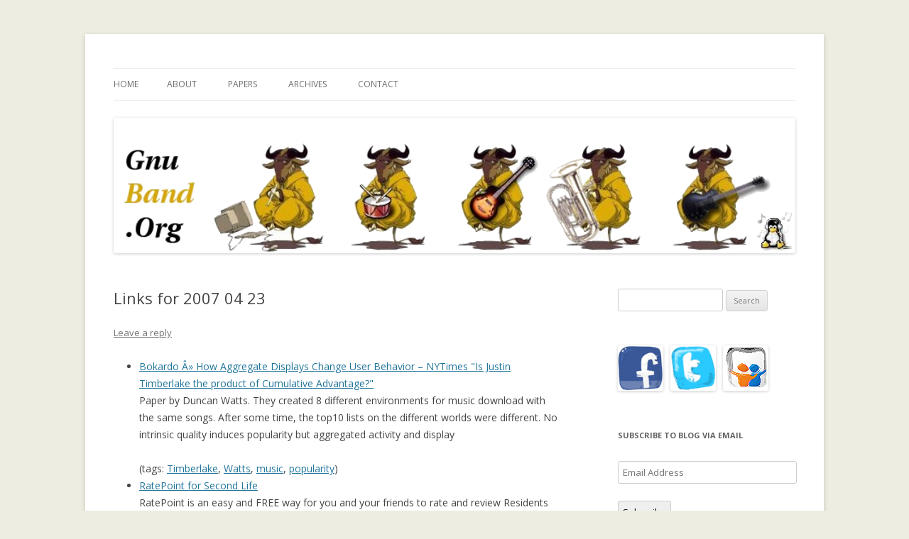

--- FILE ---
content_type: text/html; charset=UTF-8
request_url: https://www.gnuband.org/2007/04/23/links_2007_04_23/
body_size: 12525
content:
<!DOCTYPE html>
<!--[if IE 7]>
<html class="ie ie7" lang="en-US">
<![endif]-->
<!--[if IE 8]>
<html class="ie ie8" lang="en-US">
<![endif]-->
<!--[if !(IE 7) & !(IE 8)]><!-->
<html lang="en-US">
<!--<![endif]-->
<head>
<meta charset="UTF-8" />
<meta name="viewport" content="width=device-width" />
<title>Links for 2007 04 23 | Ramblings by Paolo on Web2.0, Wikipedia, Social Networking, Trust, Reputation, &#8230;</title>
<link rel="profile" href="http://gmpg.org/xfn/11" />
<link rel="pingback" href="https://www.gnuband.org/xmlrpc.php" />
<!--[if lt IE 9]>
<script src="https://www.gnuband.org/wp-content/themes/twentytwelve/js/html5.js" type="text/javascript"></script>
<![endif]-->
<meta name='robots' content='max-image-preview:large' />
<link rel='dns-prefetch' href='//secure.gravatar.com' />
<link rel='dns-prefetch' href='//fonts.googleapis.com' />
<link rel='dns-prefetch' href='//s.w.org' />
<link rel='dns-prefetch' href='//v0.wordpress.com' />
<link rel='dns-prefetch' href='//i0.wp.com' />
<link rel='dns-prefetch' href='//i1.wp.com' />
<link rel='dns-prefetch' href='//i2.wp.com' />
<link href='https://fonts.gstatic.com' crossorigin rel='preconnect' />
<link rel="alternate" type="application/rss+xml" title="Ramblings by Paolo on Web2.0, Wikipedia, Social Networking, Trust, Reputation, ... &raquo; Feed" href="https://www.gnuband.org/feed/" />
<link rel="alternate" type="application/rss+xml" title="Ramblings by Paolo on Web2.0, Wikipedia, Social Networking, Trust, Reputation, ... &raquo; Comments Feed" href="https://www.gnuband.org/comments/feed/" />
<link rel="alternate" type="application/rss+xml" title="Ramblings by Paolo on Web2.0, Wikipedia, Social Networking, Trust, Reputation, ... &raquo; Links for 2007 04 23 Comments Feed" href="https://www.gnuband.org/2007/04/23/links_2007_04_23/feed/" />
		<script type="text/javascript">
			window._wpemojiSettings = {"baseUrl":"https:\/\/s.w.org\/images\/core\/emoji\/13.0.1\/72x72\/","ext":".png","svgUrl":"https:\/\/s.w.org\/images\/core\/emoji\/13.0.1\/svg\/","svgExt":".svg","source":{"concatemoji":"https:\/\/www.gnuband.org\/wp-includes\/js\/wp-emoji-release.min.js?ver=5.7.14"}};
			!function(e,a,t){var n,r,o,i=a.createElement("canvas"),p=i.getContext&&i.getContext("2d");function s(e,t){var a=String.fromCharCode;p.clearRect(0,0,i.width,i.height),p.fillText(a.apply(this,e),0,0);e=i.toDataURL();return p.clearRect(0,0,i.width,i.height),p.fillText(a.apply(this,t),0,0),e===i.toDataURL()}function c(e){var t=a.createElement("script");t.src=e,t.defer=t.type="text/javascript",a.getElementsByTagName("head")[0].appendChild(t)}for(o=Array("flag","emoji"),t.supports={everything:!0,everythingExceptFlag:!0},r=0;r<o.length;r++)t.supports[o[r]]=function(e){if(!p||!p.fillText)return!1;switch(p.textBaseline="top",p.font="600 32px Arial",e){case"flag":return s([127987,65039,8205,9895,65039],[127987,65039,8203,9895,65039])?!1:!s([55356,56826,55356,56819],[55356,56826,8203,55356,56819])&&!s([55356,57332,56128,56423,56128,56418,56128,56421,56128,56430,56128,56423,56128,56447],[55356,57332,8203,56128,56423,8203,56128,56418,8203,56128,56421,8203,56128,56430,8203,56128,56423,8203,56128,56447]);case"emoji":return!s([55357,56424,8205,55356,57212],[55357,56424,8203,55356,57212])}return!1}(o[r]),t.supports.everything=t.supports.everything&&t.supports[o[r]],"flag"!==o[r]&&(t.supports.everythingExceptFlag=t.supports.everythingExceptFlag&&t.supports[o[r]]);t.supports.everythingExceptFlag=t.supports.everythingExceptFlag&&!t.supports.flag,t.DOMReady=!1,t.readyCallback=function(){t.DOMReady=!0},t.supports.everything||(n=function(){t.readyCallback()},a.addEventListener?(a.addEventListener("DOMContentLoaded",n,!1),e.addEventListener("load",n,!1)):(e.attachEvent("onload",n),a.attachEvent("onreadystatechange",function(){"complete"===a.readyState&&t.readyCallback()})),(n=t.source||{}).concatemoji?c(n.concatemoji):n.wpemoji&&n.twemoji&&(c(n.twemoji),c(n.wpemoji)))}(window,document,window._wpemojiSettings);
		</script>
		<style type="text/css">
img.wp-smiley,
img.emoji {
	display: inline !important;
	border: none !important;
	box-shadow: none !important;
	height: 1em !important;
	width: 1em !important;
	margin: 0 .07em !important;
	vertical-align: -0.1em !important;
	background: none !important;
	padding: 0 !important;
}
</style>
	<link rel='stylesheet' id='wp-block-library-css'  href='https://www.gnuband.org/wp-includes/css/dist/block-library/style.min.css?ver=5.7.14' type='text/css' media='all' />
<style id='wp-block-library-inline-css' type='text/css'>
.has-text-align-justify{text-align:justify;}
</style>
<link rel='stylesheet' id='social-widget-css'  href='https://www.gnuband.org/wp-content/plugins/social-media-widget/social_widget.css?ver=5.7.14' type='text/css' media='all' />
<link rel='stylesheet' id='twentytwelve-fonts-css'  href='https://fonts.googleapis.com/css?family=Open+Sans:400italic,700italic,400,700&#038;subset=latin,latin-ext' type='text/css' media='all' />
<link rel='stylesheet' id='twentytwelve-style-css'  href='https://www.gnuband.org/wp-content/themes/twentytwelve/style.css?ver=5.7.14' type='text/css' media='all' />
<!--[if lt IE 9]>
<link rel='stylesheet' id='twentytwelve-ie-css'  href='https://www.gnuband.org/wp-content/themes/twentytwelve/css/ie.css?ver=20121010' type='text/css' media='all' />
<![endif]-->
<link rel='stylesheet' id='social-logos-css'  href='https://www.gnuband.org/wp-content/plugins/jetpack/_inc/social-logos/social-logos.min.css?ver=9.8.3' type='text/css' media='all' />
<link rel='stylesheet' id='jetpack_css-css'  href='https://www.gnuband.org/wp-content/plugins/jetpack/css/jetpack.css?ver=9.8.3' type='text/css' media='all' />
<link rel='stylesheet' id='zotpress.shortcode.min.css-css'  href='https://www.gnuband.org/wp-content/plugins/zotpress/css/zotpress.shortcode.min.css?ver=5.7.14' type='text/css' media='all' />
<script type='text/javascript' src='https://www.gnuband.org/wp-includes/js/jquery/jquery.min.js?ver=3.5.1' id='jquery-core-js'></script>
<script type='text/javascript' src='https://www.gnuband.org/wp-includes/js/jquery/jquery-migrate.min.js?ver=3.3.2' id='jquery-migrate-js'></script>
<link rel="https://api.w.org/" href="https://www.gnuband.org/wp-json/" /><link rel="alternate" type="application/json" href="https://www.gnuband.org/wp-json/wp/v2/posts/1122" /><link rel="EditURI" type="application/rsd+xml" title="RSD" href="https://www.gnuband.org/xmlrpc.php?rsd" />
<link rel="wlwmanifest" type="application/wlwmanifest+xml" href="https://www.gnuband.org/wp-includes/wlwmanifest.xml" /> 
<meta name="generator" content="WordPress 5.7.14" />
<link rel="canonical" href="https://www.gnuband.org/2007/04/23/links_2007_04_23/" />
<link rel='shortlink' href='https://wp.me/p8oWbV-i6' />
<link rel="alternate" type="application/json+oembed" href="https://www.gnuband.org/wp-json/oembed/1.0/embed?url=https%3A%2F%2Fwww.gnuband.org%2F2007%2F04%2F23%2Flinks_2007_04_23%2F" />
<link rel="alternate" type="text/xml+oembed" href="https://www.gnuband.org/wp-json/oembed/1.0/embed?url=https%3A%2F%2Fwww.gnuband.org%2F2007%2F04%2F23%2Flinks_2007_04_23%2F&#038;format=xml" />
<!-- This code is added by WP Analytify (4.0.0) https://analytify.io/downloads/analytify-wordpress-plugin/ !-->			<script>
			(function(i,s,o,g,r,a,m){i['GoogleAnalyticsObject']=r;i[r]=i[r]||function(){
				(i[r].q=i[r].q||[]).push(arguments)},i[r].l=1*new Date();a=s.createElement(o),
				m=s.getElementsByTagName(o)[0];a.async=1;a.src=g;m.parentNode.insertBefore(a,m)
			})

			(window,document,'script','//www.google-analytics.com/analytics.js','ga');
				ga('create', 'UA-47215231-1', 'auto', {'allowLinker': true});ga('require', 'linker');ga('require', 'displayfeatures');ga('send', 'pageview');			</script>

			<!-- This code is added by WP Analytify (4.0.0) !--><style type='text/css'>img#wpstats{display:none}</style>
			<style type="text/css" id="twentytwelve-header-css">
		.site-title,
	.site-description {
		position: absolute;
		clip: rect(1px 1px 1px 1px); /* IE7 */
		clip: rect(1px, 1px, 1px, 1px);
	}
		</style>
	<style type="text/css" id="custom-background-css">
body.custom-background { background-color: #edede1; }
</style>
	
<!-- Jetpack Open Graph Tags -->
<meta property="og:type" content="article" />
<meta property="og:title" content="Links for 2007 04 23" />
<meta property="og:url" content="https://www.gnuband.org/2007/04/23/links_2007_04_23/" />
<meta property="og:description" content="Shared bookmarks for del.icio.us user phauly on 2007-04-23&#8230;" />
<meta property="article:published_time" content="2007-04-23T21:40:07+00:00" />
<meta property="article:modified_time" content="2007-04-23T21:40:07+00:00" />
<meta property="og:site_name" content="Ramblings by Paolo on Web2.0, Wikipedia, Social Networking, Trust, Reputation, ..." />
<meta property="og:image" content="https://i2.wp.com/www.gnuband.org/wp-content/uploads/2017/02/cropped-gnuband_banner-3.png?fit=512%2C512&#038;ssl=1" />
<meta property="og:image:width" content="512" />
<meta property="og:image:height" content="512" />
<meta property="og:locale" content="en_US" />
<meta name="twitter:site" content="@phauly" />
<meta name="twitter:text:title" content="Links for 2007 04 23" />
<meta name="twitter:image" content="https://i2.wp.com/www.gnuband.org/wp-content/uploads/2017/02/cropped-gnuband_banner-3.png?fit=240%2C240&amp;ssl=1" />
<meta name="twitter:card" content="summary" />

<!-- End Jetpack Open Graph Tags -->
<link rel="icon" href="https://i2.wp.com/www.gnuband.org/wp-content/uploads/2017/02/cropped-gnuband_banner-3.png?fit=32%2C32&#038;ssl=1" sizes="32x32" />
<link rel="icon" href="https://i2.wp.com/www.gnuband.org/wp-content/uploads/2017/02/cropped-gnuband_banner-3.png?fit=192%2C192&#038;ssl=1" sizes="192x192" />
<link rel="apple-touch-icon" href="https://i2.wp.com/www.gnuband.org/wp-content/uploads/2017/02/cropped-gnuband_banner-3.png?fit=180%2C180&#038;ssl=1" />
<meta name="msapplication-TileImage" content="https://i2.wp.com/www.gnuband.org/wp-content/uploads/2017/02/cropped-gnuband_banner-3.png?fit=270%2C270&#038;ssl=1" />
			<style type="text/css" id="wp-custom-css">
				/*
You can add your own CSS here.

Click the help icon above to learn more.
*/
.paper_page div {
    padding-bottom: 10px;
}			</style>
		</head>

<body class="post-template-default single single-post postid-1122 single-format-standard custom-background custom-font-enabled single-author">
<div id="page" class="hfeed site">
	<header id="masthead" class="site-header" role="banner">
		<hgroup>
			<h1 class="site-title"><a href="https://www.gnuband.org/" title="Ramblings by Paolo on Web2.0, Wikipedia, Social Networking, Trust, Reputation, &#8230;" rel="home">Ramblings by Paolo on Web2.0, Wikipedia, Social Networking, Trust, Reputation, &#8230;</a></h1>
			<h2 class="site-description"></h2>
		</hgroup>

		<nav id="site-navigation" class="main-navigation" role="navigation">
			<button class="menu-toggle">Menu</button>
			<a class="assistive-text" href="#content" title="Skip to content">Skip to content</a>
			<div class="nav-menu"><ul>
<li ><a href="https://www.gnuband.org/">Home</a></li><li class="page_item page-item-1011 page_item_has_children"><a href="https://www.gnuband.org/about/">About</a>
<ul class='children'>
	<li class="page_item page-item-1019"><a href="https://www.gnuband.org/about/why_gnubandorg/">Why GnuBand.org</a></li>
</ul>
</li>
<li class="page_item page-item-1012 page_item_has_children"><a href="https://www.gnuband.org/papers/">Papers</a>
<ul class='children'>
	<li class="page_item page-item-11361"><a href="https://www.gnuband.org/papers/a-walk-on-the-child-side-investigating-parents-and-childrens-experience-and-perspective-on-mobile-technology-for-outdoor-child-independent-mobility/">A Walk on the Child Side: Investigating Parents’ and Children’s Experience and Perspective on Mobile Technology for Outdoor Child Independent Mobility</a></li>
	<li class="page_item page-item-1087"><a href="https://www.gnuband.org/papers/a_survey_of_trust_use_and_modeling_in_current_real_systems/">A Survey of Trust Use and Modeling in Current Real Systems</a></li>
	<li class="page_item page-item-1095"><a href="https://www.gnuband.org/papers/a_trust-enhanced_recommender_system_application_moleskiing/">A Trust-enhanced Recommender System application: Moleskiing</a></li>
	<li class="page_item page-item-2328"><a href="https://www.gnuband.org/papers/an_empirical_analysis_on_social_capital_and_enterprise_20_participation_in_a_research_institute/">An Empirical Analysis on Social Capital and Enterprise 2.0 Participation in a Research Institute</a></li>
	<li class="page_item page-item-1100"><a href="https://www.gnuband.org/papers/an_on-line_evaluation_framework_for_recommender_systems/">An on-line evaluation framework for recommender systems</a></li>
	<li class="page_item page-item-1759"><a href="https://www.gnuband.org/papers/analyzing_collaborative_networks_emerging_in_enterprise_20_the_taolin_platform/">Analyzing collaborative networks emerging in Enterprise 2.0: the Taolin Platform</a></li>
	<li class="page_item page-item-1099"><a href="https://www.gnuband.org/papers/collaborative_case-based_recommendation_systems/">Collaborative Case-Based Recommendation Systems</a></li>
	<li class="page_item page-item-1101"><a href="https://www.gnuband.org/papers/collaborative_radio_community/">Collaborative Radio Community</a></li>
	<li class="page_item page-item-2390"><a href="https://www.gnuband.org/papers/collective_memory_building_in_wikipedia_the_case_of_north_african_uprisings/">Collective memory building in Wikipedia: The case of North African uprisings</a></li>
	<li class="page_item page-item-1104"><a href="https://www.gnuband.org/papers/compositional_cbr_via_collaborative_filtering/">Compositional CBR via Collaborative Filtering</a></li>
	<li class="page_item page-item-1103"><a href="https://www.gnuband.org/papers/data_mining_decision_support_and_meta-learning_towards_an_implicit_culture_architecture_for_kdd/">Data Mining, Decision support and Meta-Learning: towards an Implicit Culture architecture for KDD</a></li>
	<li class="page_item page-item-2530"><a href="https://www.gnuband.org/papers/gender-gap-in-wikipedia-editing-a-cross-language-comparison/">Gender Gap In Wikipedia Editing: A Cross-Language Comparison</a></li>
	<li class="page_item page-item-1102"><a href="https://www.gnuband.org/papers/implicit_culture_for_multi-agent_interaction_support/">Implicit Culture for Multi-agent Interaction Support</a></li>
	<li class="page_item page-item-1094"><a href="https://www.gnuband.org/papers/learning_contextualised_weblog_topics/">Learning Contextualised Weblog Topics</a></li>
	<li class="page_item page-item-2508"><a href="https://www.gnuband.org/papers/manypedia-comparing-language-points-of-view-of-wikipedia-communities/">Manypedia: Comparing Language Points of View of Wikipedia Communities</a></li>
	<li class="page_item page-item-1093"><a href="https://www.gnuband.org/papers/moleskiingit_a_trust-aware_recommender_system_for_ski_mountaineering/">Moleskiing.it: a Trust-Aware Recommender System for Ski Mountaineering</a></li>
	<li class="page_item page-item-1097"><a href="https://www.gnuband.org/papers/moleskiing_a_trust-aware_decentralized_recommender_system/">Moleskiing: a Trust-aware Decentralized Recommender System</a></li>
	<li class="page_item page-item-1091"><a href="https://www.gnuband.org/papers/page-rerank_using_trusted_links_to_re-rank_authority-2/">Page-reRank: using trusted links to re-rank authority</a></li>
	<li class="page_item page-item-1090"><a href="https://www.gnuband.org/papers/page-rerank_using_trusted_links_to_re-rank_authority/">Page-reRank: using trusted links to re-rank authority</a></li>
	<li class="page_item page-item-2258"><a href="https://www.gnuband.org/papers/reputation-based_system_a_security_analysis/">Reputation-based System: a Security Analysis</a></li>
	<li class="page_item page-item-2236"><a href="https://www.gnuband.org/papers/social_networks_of_wikipedia/">Social Networks of Wikipedia</a></li>
	<li class="page_item page-item-1740"><a href="https://www.gnuband.org/papers/supporting_collaborative_networks_in_organizational_settings_using_an_enterprise_20_platform/">Supporting Collaborative Networks in Organizational Settings using an Enterprise 2.0 platform</a></li>
	<li class="page_item page-item-2387"><a href="https://www.gnuband.org/papers/trust_it_forward_tyranny_of_the_majority_or_echo_chambers/">Trust It Forward: Tyranny of the Majority or Echo Chambers?</a></li>
	<li class="page_item page-item-1046"><a href="https://www.gnuband.org/papers/trust-aware_bootstrapping_of_recommender_systems/">Trust-aware Bootstrapping of Recommender Systems</a></li>
	<li class="page_item page-item-1096"><a href="https://www.gnuband.org/papers/trust-aware_collaborative_filtering_for_recommender_systems/">Trust-aware Collaborative Filtering for Recommender Systems</a></li>
	<li class="page_item page-item-1164"><a href="https://www.gnuband.org/papers/trust-aware_recommender_systems/">Trust-aware Recommender Systems</a></li>
	<li class="page_item page-item-1310"><a href="https://www.gnuband.org/papers/trustlet_open_research_on_trust/">Trustlet,  Open  Research  on  Trust  Metrics</a></li>
	<li class="page_item page-item-1098"><a href="https://www.gnuband.org/papers/using_trust_in_recommender_systems_an_experimental_analysis/">Using Trust in Recommender Systems: an Experimental Analysis</a></li>
	<li class="page_item page-item-2421"><a href="https://www.gnuband.org/papers/wikitrip-animated-visualization-over-time-of-gender-and-geo-location-of-wikipedians-who-edited-a-page/">WikiTrip: animated visualization over time of gender and geo-location of Wikipedians who edited a page</a></li>
	<li class="page_item page-item-1309"><a href="https://www.gnuband.org/papers/trust_metrics_in_recommender_systems/">Trust Metrics in Recommender Systems</a></li>
	<li class="page_item page-item-1143"><a href="https://www.gnuband.org/papers/trust_metrics_on_controversial_users_balancing_between_tyranny_of_the_majority_and_echo_chambers-2/">Trust metrics on controversial users: balancing between tyranny of the majority and echo chambers</a></li>
	<li class="page_item page-item-1461"><a href="https://www.gnuband.org/papers/trustlet_open_research_on_trust_metrics_extended/">Trustlet,  Open  Research  on  Trust  Metrics (extended)</a></li>
	<li class="page_item page-item-1092"><a href="https://www.gnuband.org/papers/controversial_users_demand_local_trust_metrics_an_experimental_study_on_epinionscom_community/">Controversial Users demand Local Trust Metrics: an Experimental Study on Epinions.com Community</a></li>
	<li class="page_item page-item-1163"><a href="https://www.gnuband.org/papers/reputation_is_in_the_eye_of_the_beholder_on_subjectivity_and_objectivity_of_trust_statements/">Reputation is in the eye of the beholder: on subjectivity and objectivity of trust statements</a></li>
	<li class="page_item page-item-1089"><a href="https://www.gnuband.org/papers/a_multicultural_doctorate_course_on_information_and_communication_technologies_for_development_ict4d/">A multicultural Doctorate course on Information and Communication Technologies for Development (ICT4D)</a></li>
	<li class="page_item page-item-1738"><a href="https://www.gnuband.org/papers/bowling_alone_and_trust_decline_in_social_network_sites/">Bowling Alone and Trust Decline in Social Network Sites</a></li>
</ul>
</li>
<li class="page_item page-item-1016"><a href="https://www.gnuband.org/archives/">Archives</a></li>
<li class="page_item page-item-1017"><a href="https://www.gnuband.org/contact/">Contact</a></li>
</ul></div>
		</nav><!-- #site-navigation -->

				<a href="https://www.gnuband.org/"><img src="https://www.gnuband.org/wp-content/uploads/2017/02/gnuband_banner_960.png" class="header-image" width="960" height="191" alt="Ramblings by Paolo on Web2.0, Wikipedia, Social Networking, Trust, Reputation, &#8230;" /></a>
			</header><!-- #masthead -->

	<div id="main" class="wrapper">

	<div id="primary" class="site-content">
		<div id="content" role="main">

			
				
	<article id="post-1122" class="post-1122 post type-post status-publish format-standard hentry tag-daily-delicious-links">
				<header class="entry-header">
			
						<h1 class="entry-title">Links for 2007 04 23</h1>
										<div class="comments-link">
					<a href="https://www.gnuband.org/2007/04/23/links_2007_04_23/#respond"><span class="leave-reply">Leave a reply</span></a>				</div><!-- .comments-link -->
					</header><!-- .entry-header -->

				<div class="entry-content">
			<div>
<ul>
<li><a href="http://www.bokardo.com/archives/social-design-101-aggregate-displays-change-user-behavior/" title="http://www.bokardo.com/archives/social-design-101-aggregate-displays-change-user-behavior/">Bokardo Â» How Aggregate Displays Change User Behavior &#8211; NYTimes &quot;Is Justin Timberlake the product of Cumulative Advantage?&quot;</a><br />
Paper by Duncan Watts. They created 8 different environments for music download with the same songs.  After some time, the top10 lists on the different worlds were different. No intrinsic quality induces popularity but aggregated activity and display</p>
<div>(tags: <a href="http://del.icio.us/phauly/Timberlake">Timberlake</a>, <a href="http://del.icio.us/phauly/Watts">Watts</a>, <a href="http://del.icio.us/phauly/music">music</a>, <a href="http://del.icio.us/phauly/popularity">popularity</a>)</div>
</li>
<li><a href="http://secondlife.ratepoint.com/sl#" title="http://secondlife.ratepoint.com/sl#">RatePoint for Second Life</a><br />
RatePoint is an easy and FREE way for you and your friends to rate and review Residents you encounter in Second Life. Uses a local trust metric (collaborative filtering like)</p>
<div>(tags: <a href="http://del.icio.us/phauly/ditto">ditto</a>, <a href="http://del.icio.us/phauly/reputation">reputation</a>, <a href="http://del.icio.us/phauly/trust_metric">trust_metric</a>, <a href="http://del.icio.us/phauly/secondlife">secondlife</a>, <a href="http://del.icio.us/phauly/rating">rating</a>, <a href="http://del.icio.us/phauly/local">local</a>, <a href="http://del.icio.us/phauly/trust">trust</a>, <a href="http://del.icio.us/phauly/metric">metric</a>, <a href="http://del.icio.us/phauly/collaborative_filtering">collaborative_filtering</a>, <a href="http://del.icio.us/phauly/whuffie">whuffie</a>)</div>
</li>
<li><a href="http://www.slideshare.net/missrogue/fostering-online-communities-by-tara-hunt" title="http://www.slideshare.net/missrogue/fostering-online-communities-by-tara-hunt">Fostering Online Communities by Tara Hunt Â» SlideShare</a><br />
Presentation by Miss Rogue at FOWA. It mentions CouchSurfing.</p>
<div>(tags: <a href="http://del.icio.us/phauly/CouchSurfing">CouchSurfing</a>, <a href="http://del.icio.us/phauly/presentation">presentation</a>, <a href="http://del.icio.us/phauly/slides">slides</a>, <a href="http://del.icio.us/phauly/community">community</a>)</div>
</li>
<li><a href="http://www.xkcd.com/c246.html" title="http://www.xkcd.com/c246.html">xkcd &#8211; A webcomic of romance, sarcasm, math, and language &#8211; By Randall Munroe</a><br />
Cartoon: And over there we have the labyrinth guards, one always lies, one always tells the truth, and one stabs people who ask tricky questions.</p>
<div>(tags: <a href="http://del.icio.us/phauly/comic">comic</a>, <a href="http://del.icio.us/phauly/funny">funny</a>, <a href="http://del.icio.us/phauly/geek">geek</a>, <a href="http://del.icio.us/phauly/cartoon">cartoon</a>, <a href="http://del.icio.us/phauly/comics">comics</a>, <a href="http://del.icio.us/phauly/labyrinth">labyrinth</a>, <a href="http://del.icio.us/phauly/truth">truth</a>, <a href="http://del.icio.us/phauly/lie">lie</a>)</div>
</li>
<li><a href="http://www.xkcd.com/c237.html" title="http://www.xkcd.com/c237.html">xkcd &#8211; A webcomic of romance, sarcasm, math, and language &#8211; By Randall Munroe</a><br />
Optical illusion, disgusting but it might probably work with many of my friends (myself included) ;-)</p>
<div>(tags: <a href="http://del.icio.us/phauly/comic">comic</a>, <a href="http://del.icio.us/phauly/funny">funny</a>, <a href="http://del.icio.us/phauly/comics">comics</a>, <a href="http://del.icio.us/phauly/cartoon">cartoon</a>, <a href="http://del.icio.us/phauly/geek">geek</a>, <a href="http://del.icio.us/phauly/keyboard">keyboard</a>)</div>
</li>
<li><a href="http://www.xkcd.com/c225.html" title="http://www.xkcd.com/c225.html">xkcd &#8211; A webcomic of romance, sarcasm, math, and language &#8211; By Randall Munroe</a><br />
Richard Stallman fighting the microsoft ninjas ;-)</p>
<div>(tags: <a href="http://del.icio.us/phauly/comic">comic</a>, <a href="http://del.icio.us/phauly/comics">comics</a>, <a href="http://del.icio.us/phauly/geek">geek</a>, <a href="http://del.icio.us/phauly/math">math</a>, <a href="http://del.icio.us/phauly/spinning">spinning</a>, <a href="http://del.icio.us/phauly/cartoon">cartoon</a>, <a href="http://del.icio.us/phauly/funny">funny</a>, <a href="http://del.icio.us/phauly/gpl">gpl</a>, <a href="http://del.icio.us/phauly/stallman">stallman</a>, <a href="http://del.icio.us/phauly/linux">linux</a>, <a href="http://del.icio.us/phauly/raymond">raymond</a>, <a href="http://del.icio.us/phauly/free_software">free_software</a>)</div>
</li>
<li><a href="http://www.xkcd.com/c162.html" title="http://www.xkcd.com/c162.html">xkcd &#8211; A webcomic of romance, sarcasm, math, and language &#8211; By Randall Munroe</a><br />
Cartoon: &quot;What are you doing?&quot; &quot;Spinning counterclockwise / each turn robs the planet of angular momentum / slowing its spin the tiniest bit / lenghtening the night, pushing back the dawn / giving me a little more time here / with you&quot;</p>
<div>(tags: <a href="http://del.icio.us/phauly/comic">comic</a>, <a href="http://del.icio.us/phauly/comics">comics</a>, <a href="http://del.icio.us/phauly/geek">geek</a>, <a href="http://del.icio.us/phauly/math">math</a>, <a href="http://del.icio.us/phauly/spinning">spinning</a>, <a href="http://del.icio.us/phauly/cartoon">cartoon</a>, <a href="http://del.icio.us/phauly/funny">funny</a>)</div>
</li>
<li><a href="http://www.gapingvoid.com/Moveable_Type/archives/000583.html" title="http://www.gapingvoid.com/Moveable_Type/archives/000583.html">gapingvoid: &quot;cartoons drawn on the back of business cards&quot;: sheep</a><br />
It&#8217;s OK to act like a sheep (just so long you act like a COOL sheep) &#8211; cartoon</p>
<div>(tags: <a href="http://del.icio.us/phauly/cartoon">cartoon</a>, <a href="http://del.icio.us/phauly/comics">comics</a>, <a href="http://del.icio.us/phauly/fumetto">fumetto</a>, <a href="http://del.icio.us/phauly/sheep">sheep</a>, <a href="http://del.icio.us/phauly/herding">herding</a>, <a href="http://del.icio.us/phauly/social">social</a>)</div>
</li>
</ul>
</div>
<div class="sharedaddy sd-sharing-enabled"><div class="robots-nocontent sd-block sd-social sd-social-icon sd-sharing"><h3 class="sd-title">Share this:</h3><div class="sd-content"><ul><li class="share-twitter"><a rel="nofollow noopener noreferrer" data-shared="sharing-twitter-1122" class="share-twitter sd-button share-icon no-text" href="https://www.gnuband.org/2007/04/23/links_2007_04_23/?share=twitter" target="_blank" title="Click to share on Twitter"><span></span><span class="sharing-screen-reader-text">Click to share on Twitter (Opens in new window)</span></a></li><li class="share-facebook"><a rel="nofollow noopener noreferrer" data-shared="sharing-facebook-1122" class="share-facebook sd-button share-icon no-text" href="https://www.gnuband.org/2007/04/23/links_2007_04_23/?share=facebook" target="_blank" title="Click to share on Facebook"><span></span><span class="sharing-screen-reader-text">Click to share on Facebook (Opens in new window)</span></a></li><li class="share-email"><a rel="nofollow noopener noreferrer" data-shared="" class="share-email sd-button share-icon no-text" href="https://www.gnuband.org/2007/04/23/links_2007_04_23/?share=email" target="_blank" title="Click to email this to a friend"><span></span><span class="sharing-screen-reader-text">Click to email this to a friend (Opens in new window)</span></a></li><li class="share-end"></li></ul></div></div></div>
<div id='jp-relatedposts' class='jp-relatedposts' >
	<h3 class="jp-relatedposts-headline"><em>Related posts:</em></h3>
</div>					</div><!-- .entry-content -->
		
		<footer class="entry-meta">
			This entry was posted in Uncategorized and tagged <a href="https://www.gnuband.org/tag/daily-delicious-links/" rel="tag">del.icio.us links</a> on <a href="https://www.gnuband.org/2007/04/23/links_2007_04_23/" title="2:40 pm" rel="bookmark"><time class="entry-date" datetime="2007-04-23T14:40:07-07:00">23 April 2007</time></a><span class="by-author"> by <span class="author vcard"><a class="url fn n" href="https://www.gnuband.org/author/paolo/" title="View all posts by paolo" rel="author">paolo</a></span></span>.								</footer><!-- .entry-meta -->
	</article><!-- #post -->

				<nav class="nav-single">
					<h3 class="assistive-text">Post navigation</h3>
					<span class="nav-previous"><a href="https://www.gnuband.org/2007/04/22/links_2007_04_22/" rel="prev"><span class="meta-nav">&larr;</span> Links for 2007 04 22</a></span>
					<span class="nav-next"><a href="https://www.gnuband.org/2007/04/25/the_anti_web20_manifesto_adorno_for_idiots_by_andrew_keen/" rel="next">The Anti Web2.0 Manifesto (Adorno for idiots) by Andrew Keen <span class="meta-nav">&rarr;</span></a></span>
				</nav><!-- .nav-single -->

				
<div id="comments" class="comments-area">

	
	
		<div id="respond" class="comment-respond">
		<h3 id="reply-title" class="comment-reply-title">Leave a Reply <small><a rel="nofollow" id="cancel-comment-reply-link" href="/2007/04/23/links_2007_04_23/#respond" style="display:none;">Cancel reply</a></small></h3><form action="https://www.gnuband.org/wp-comments-post.php" method="post" id="commentform" class="comment-form"><p class="comment-notes"><span id="email-notes">Your email address will not be published.</span> Required fields are marked <span class="required">*</span></p><p class="comment-form-comment"><label for="comment">Comment</label> <textarea autocomplete="new-password"  id="i2b5a4d621"  name="i2b5a4d621"   cols="45" rows="8" maxlength="65525" required="required"></textarea><textarea id="comment" aria-hidden="true" name="comment" autocomplete="new-password" style="padding:0 !important;clip:rect(1px, 1px, 1px, 1px) !important;position:absolute !important;white-space:nowrap !important;height:1px !important;width:1px !important;overflow:hidden !important;" tabindex="-1"></textarea><script data-noptimize type="text/javascript">document.getElementById("comment").setAttribute( "id", "ad71d8a2cb5e09010e6d4427667106e1" );document.getElementById("i2b5a4d621").setAttribute( "id", "comment" );</script></p><p class="comment-form-author"><label for="author">Name <span class="required">*</span></label> <input id="author" name="author" type="text" value="" size="30" maxlength="245" required='required' /></p>
<p class="comment-form-email"><label for="email">Email <span class="required">*</span></label> <input id="email" name="email" type="text" value="" size="30" maxlength="100" aria-describedby="email-notes" required='required' /></p>
<p class="comment-form-url"><label for="url">Website</label> <input id="url" name="url" type="text" value="" size="30" maxlength="200" /></p>
<p class="comment-subscription-form"><input type="checkbox" name="subscribe_comments" id="subscribe_comments" value="subscribe" style="width: auto; -moz-appearance: checkbox; -webkit-appearance: checkbox;" /> <label class="subscribe-label" id="subscribe-label" for="subscribe_comments">Notify me of follow-up comments by email.</label></p><p class="comment-subscription-form"><input type="checkbox" name="subscribe_blog" id="subscribe_blog" value="subscribe" style="width: auto; -moz-appearance: checkbox; -webkit-appearance: checkbox;" /> <label class="subscribe-label" id="subscribe-blog-label" for="subscribe_blog">Notify me of new posts by email.</label></p><p class="form-submit"><input name="submit" type="submit" id="submit" class="submit" value="Post Comment" /> <input type='hidden' name='comment_post_ID' value='1122' id='comment_post_ID' />
<input type='hidden' name='comment_parent' id='comment_parent' value='0' />
</p><p style="display: none;"><input type="hidden" id="akismet_comment_nonce" name="akismet_comment_nonce" value="c4c92471b2" /></p><input type="hidden" id="ak_js" name="ak_js" value="50"/><textarea name="ak_hp_textarea" cols="45" rows="8" maxlength="100" style="display: none !important;"></textarea></form>	</div><!-- #respond -->
	
</div><!-- #comments .comments-area -->

			
		</div><!-- #content -->
	</div><!-- #primary -->


			<div id="secondary" class="widget-area" role="complementary">
			<aside id="search-3" class="widget widget_search"><form role="search" method="get" id="searchform" class="searchform" action="https://www.gnuband.org/">
				<div>
					<label class="screen-reader-text" for="s">Search for:</label>
					<input type="text" value="" name="s" id="s" />
					<input type="submit" id="searchsubmit" value="Search" />
				</div>
			</form></aside><aside id="social-widget-3" class="widget Social_Widget"><div class="socialmedia-buttons smw_left"><a href="https://www.facebook.com/paolo.o.massa" rel="nofollow" target="_blank"><img width="64" height="64" src="https://www.gnuband.org/wp-content/plugins/social-media-widget/images/sketch/64/facebook.png" 
				alt="Follow Us on Facebook" 
				title="Follow Us on Facebook"  class="scale" /></a><a href="http://www.twitter.com/phauly" rel="nofollow" target="_blank"><img width="64" height="64" src="https://www.gnuband.org/wp-content/plugins/social-media-widget/images/sketch/64/twitter.png" 
				alt="Follow Us on Twitter" 
				title="Follow Us on Twitter"  class="scale" /></a><a href="http://www.slideshare.net/phauly" rel="nofollow" target="_blank"><img width="64" height="64" src="https://www.gnuband.org/wp-content/plugins/social-media-widget/images/sketch/64/slideshare.png" 
				alt="Follow Us on SlideShare" 
				title="Follow Us on SlideShare"  class="scale" /></a></div></aside><aside id="blog_subscription-3" class="widget widget_blog_subscription jetpack_subscription_widget"><h3 class="widget-title">Subscribe to Blog via Email</h3>
            <form action="#" method="post" accept-charset="utf-8" id="subscribe-blog-blog_subscription-3">
				                    <p id="subscribe-email">
                        <label id="jetpack-subscribe-label"
                               class="screen-reader-text"
                               for="subscribe-field-blog_subscription-3">
							Email Address                        </label>
                        <input type="email" name="email" required="required"
                        			                                                value=""
                            id="subscribe-field-blog_subscription-3"
                            placeholder="Email Address"
                        />
                    </p>

					<p id="subscribe-submit"
											>
                        <input type="hidden" name="action" value="subscribe"/>
                        <input type="hidden" name="source" value="https://www.gnuband.org/2007/04/23/links_2007_04_23/"/>
                        <input type="hidden" name="sub-type" value="widget"/>
                        <input type="hidden" name="redirect_fragment" value="blog_subscription-3"/>
						                        <button type="submit"
	                        		                    	                        name="jetpack_subscriptions_widget"
	                    >
	                        Subscribe                        </button>
                    </p>
				            </form>
		
</aside><aside id="text-83302121" class="widget widget_text"><h3 class="widget-title">About Paolo</h3>			<div class="textwidget"><div>
<img  alt="photo" class="photo" style="float:left;border: 0px #ccc solid; padding: 00px; margin: 6px 6px 0 0;" px" src="https://i2.wp.com/www.gnuband.org/images/paolo/paolo_massa_00006.png?w=130" data-recalc-dims="1"/></a> 
<div>I'm Paolo  Massa and this is my blog. Not enough for you? Then get some <a href="http://www.gnuband.org/about/">more info about Paolo</a> or about <a href="http://www.gnuband.org/about/why_gnubandorg/">why <b style="color:black;background-color:#ffff66">gnuband</b></a>. </div>

</div></div>
		</aside><aside id="custom_html-4" class="widget_text widget widget_custom_html"><div class="textwidget custom-html-widget"><a class="twitter-timeline" data-theme="light" data-tweet-limit="3" href="https://twitter.com/phauly">Tweets by phauly</a> <script async src="//platform.twitter.com/widgets.js" charset="utf-8"></script></div></aside><aside id="custom_html-3" class="widget_text widget widget_custom_html"><div class="textwidget custom-html-widget"><a class="twitter-timeline" data-theme="light" data-tweet-limit="3" href="https://twitter.com/phauly_notes">Tweets by phauly</a> <script async src="//platform.twitter.com/widgets.js" charset="utf-8"></script></div></aside>
		<aside id="recent-posts-2" class="widget widget_recent_entries">
		<h3 class="widget-title">Recent Posts</h3>
		<ul>
											<li>
					<a href="https://www.gnuband.org/2022/12/21/italy-as-best-country-in-believing-climate-change-is-a-global-emergency/">Italy as best country in believing climate change is a global emergency</a>
									</li>
											<li>
					<a href="https://www.gnuband.org/2020/12/11/im-in-the-worlds-top-2-scientists/">I&#8217;m in the world&#8217;s top 2% scientists ;)</a>
									</li>
											<li>
					<a href="https://www.gnuband.org/2020/03/02/the-impact-of-user-interface-on-young-childrens-computational-thinking-better-tangible-wood-or-non-tangible-screen/">The impact of user interface on young children’s computational thinking. Better tangible (wood!) or non-tangible (screen)?</a>
									</li>
											<li>
					<a href="https://www.gnuband.org/2019/06/27/cool-paper-written-drawn-as-a-comics/">Cool paper &#8220;written/drawn&#8221; as a comic</a>
									</li>
											<li>
					<a href="https://www.gnuband.org/2019/03/20/a-walk-on-the-child-side-our-chi-paper-got-a-honourable-mention-award/">A walk on the CHIld side: our CHI paper got a Honourable Mention award!</a>
									</li>
					</ul>

		</aside><aside id="rss-83316674" class="widget widget_rss"><h3 class="widget-title"><a class="rsswidget" href="https://api.zotero.org/users/649474/items/top?start=0&#038;limit=25&#038;format=atom&#038;v=1"><img class="rss-widget-icon" style="border:0" width="14" height="14" src="https://www.gnuband.org/wp-includes/images/rss.png" alt="RSS" /></a> <a class="rsswidget" href="https://www.zotero.org/users/649474/items/top">Papers I found interesting (Zotero)</a></h3><ul><li><a class='rsswidget' href='https://www.zotero.org/phauly/items/HK285UES'>7b46cb3e537ed97a47c935733821d44c9dfd.pdf</a></li><li><a class='rsswidget' href='https://www.zotero.org/phauly/items/68ULRRS8'>Understanding User Behavior Through Log Data and Analysis</a></li><li><a class='rsswidget' href='https://www.zotero.org/phauly/items/FN953JHD'>Eye Tracking: A Brief Introduction</a></li><li><a class='rsswidget' href='https://www.zotero.org/phauly/items/J6UPU9XP'>A Large-Scale Design Thinking Project Seen from the Perspective of Participants</a></li></ul></aside>		</div><!-- #secondary -->
		</div><!-- #main .wrapper -->
	<footer id="colophon" role="contentinfo">
		<div class="site-info">
									<a href="https://wordpress.org/" class="imprint" title="Semantic Personal Publishing Platform">
				Proudly powered by WordPress			</a>
		</div><!-- .site-info -->
	</footer><!-- #colophon -->
</div><!-- #page -->

<script>
                     function trackJavaScriptError(e) {
                         var errMsg = e.message;
                         var errSrc = e.filename + ': ' + e.lineno;
                         ga('send', 'event', 'JavaScript Error', errMsg, errSrc, { 'nonInteraction': 1 });
                     }
					if (typeof ga !== 'undefined') {
					   window.addEventListener('error', trackJavaScriptError, false);
					}
				</script><script>
						if (typeof ga !== 'undefined') {
							jQuery(document).ajaxError(function (e, request, settings) {
								ga ('send' , 'event' , 'Ajax Error' ,   request.statusText  ,settings.url  , { 'nonInteraction': 1 });
							});
						}
					</script>
	<script type="text/javascript">
		window.WPCOM_sharing_counts = {"https:\/\/www.gnuband.org\/2007\/04\/23\/links_2007_04_23\/":1122};
	</script>
					<div id="sharing_email" style="display: none;">
		<form action="/2007/04/23/links_2007_04_23/" method="post">
			<label for="target_email">Send to Email Address</label>
			<input type="email" name="target_email" id="target_email" value="" />

			
				<label for="source_name">Your Name</label>
				<input type="text" name="source_name" id="source_name" value="" />

				<label for="source_email">Your Email Address</label>
				<input type="email" name="source_email" id="source_email" value="" />

						<input type="text" id="jetpack-source_f_name" name="source_f_name" class="input" value="" size="25" autocomplete="off" title="This field is for validation and should not be changed" />
			
			<img style="float: right; display: none" class="loading" src="https://www.gnuband.org/wp-content/plugins/jetpack/modules/sharedaddy/images/loading.gif" alt="loading" width="16" height="16" />
			<input type="submit" value="Send Email" class="sharing_send" />
			<a rel="nofollow" href="#cancel" class="sharing_cancel" role="button">Cancel</a>

			<div class="errors errors-1" style="display: none;">
				Post was not sent - check your email addresses!			</div>

			<div class="errors errors-2" style="display: none;">
				Email check failed, please try again			</div>

			<div class="errors errors-3" style="display: none;">
				Sorry, your blog cannot share posts by email.			</div>
		</form>
	</div>
<script type='text/javascript' src='https://www.gnuband.org/wp-content/plugins/jetpack/_inc/build/photon/photon.min.js?ver=20191001' id='jetpack-photon-js'></script>
<script type='text/javascript' src='https://www.gnuband.org/wp-content/themes/twentytwelve/js/navigation.js?ver=20140711' id='twentytwelve-navigation-js'></script>
<script type='text/javascript' src='https://www.gnuband.org/wp-includes/js/wp-embed.min.js?ver=5.7.14' id='wp-embed-js'></script>
<script type='text/javascript' id='jetpack_related-posts-js-extra'>
/* <![CDATA[ */
var related_posts_js_options = {"post_heading":"h4"};
/* ]]> */
</script>
<script type='text/javascript' src='https://www.gnuband.org/wp-content/plugins/jetpack/_inc/build/related-posts/related-posts.min.js?ver=20210604' id='jetpack_related-posts-js'></script>
<script async="async" type='text/javascript' src='https://www.gnuband.org/wp-content/plugins/akismet/_inc/form.js?ver=4.1.9' id='akismet-form-js'></script>
<script type='text/javascript' id='sharing-js-js-extra'>
/* <![CDATA[ */
var sharing_js_options = {"lang":"en","counts":"1","is_stats_active":"1"};
/* ]]> */
</script>
<script type='text/javascript' src='https://www.gnuband.org/wp-content/plugins/jetpack/_inc/build/sharedaddy/sharing.min.js?ver=9.8.3' id='sharing-js-js'></script>
<script type='text/javascript' id='sharing-js-js-after'>
var windowOpen;
			( function () {
				function matches( el, sel ) {
					return !! (
						el.matches && el.matches( sel ) ||
						el.msMatchesSelector && el.msMatchesSelector( sel )
					);
				}

				document.body.addEventListener( 'click', function ( event ) {
					if ( ! event.target ) {
						return;
					}

					var el;
					if ( matches( event.target, 'a.share-twitter' ) ) {
						el = event.target;
					} else if ( event.target.parentNode && matches( event.target.parentNode, 'a.share-twitter' ) ) {
						el = event.target.parentNode;
					}

					if ( el ) {
						event.preventDefault();

						// If there's another sharing window open, close it.
						if ( typeof windowOpen !== 'undefined' ) {
							windowOpen.close();
						}
						windowOpen = window.open( el.getAttribute( 'href' ), 'wpcomtwitter', 'menubar=1,resizable=1,width=600,height=350' );
						return false;
					}
				} );
			} )();
var windowOpen;
			( function () {
				function matches( el, sel ) {
					return !! (
						el.matches && el.matches( sel ) ||
						el.msMatchesSelector && el.msMatchesSelector( sel )
					);
				}

				document.body.addEventListener( 'click', function ( event ) {
					if ( ! event.target ) {
						return;
					}

					var el;
					if ( matches( event.target, 'a.share-facebook' ) ) {
						el = event.target;
					} else if ( event.target.parentNode && matches( event.target.parentNode, 'a.share-facebook' ) ) {
						el = event.target.parentNode;
					}

					if ( el ) {
						event.preventDefault();

						// If there's another sharing window open, close it.
						if ( typeof windowOpen !== 'undefined' ) {
							windowOpen.close();
						}
						windowOpen = window.open( el.getAttribute( 'href' ), 'wpcomfacebook', 'menubar=1,resizable=1,width=600,height=400' );
						return false;
					}
				} );
			} )();
</script>
<script src='https://stats.wp.com/e-202604.js' defer></script>
<script>
	_stq = window._stq || [];
	_stq.push([ 'view', {v:'ext',j:'1:9.8.3',blog:'124154251',post:'1122',tz:'-7',srv:'www.gnuband.org'} ]);
	_stq.push([ 'clickTrackerInit', '124154251', '1122' ]);
</script>
</body>
</html>


--- FILE ---
content_type: text/plain
request_url: https://www.google-analytics.com/j/collect?v=1&_v=j102&a=488566127&t=pageview&_s=1&dl=https%3A%2F%2Fwww.gnuband.org%2F2007%2F04%2F23%2Flinks_2007_04_23%2F&ul=en-us%40posix&dt=Links%20for%202007%2004%2023%20%7C%20Ramblings%20by%20Paolo%20on%20Web2.0%2C%20Wikipedia%2C%20Social%20Networking%2C%20Trust%2C%20Reputation%2C%20%E2%80%A6&sr=1280x720&vp=1280x720&_u=IGBAgEABBAAAACAAI~&jid=1088920018&gjid=884844683&cid=1254205944.1769292862&tid=UA-47215231-1&_gid=1618665765.1769292862&_slc=1&z=142046252
body_size: -449
content:
2,cG-5W8GFZT612